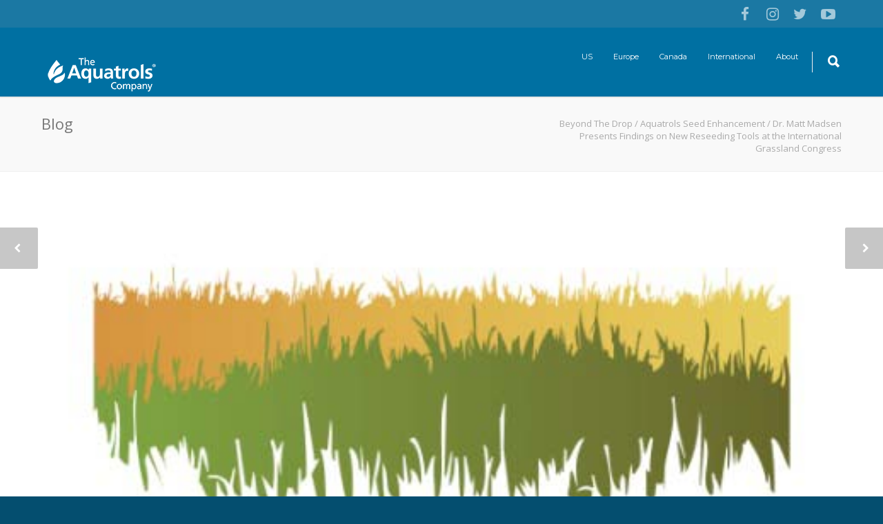

--- FILE ---
content_type: text/html; charset=UTF-8
request_url: https://blog.aquatrols.com/dr-matt-madsen-presents-findings-on-new-reseeding-tools-at-the-international-grassland-congress/
body_size: 12045
content:
<!doctype html>
<html lang="en-US" prefix="og: http://ogp.me/ns#">
<head>
<meta http-equiv="Content-Type" content="text/html; charset=UTF-8" />
<title>Dr. Matt Madsen Presents Findings on New Reseeding Tools at the International Grassland Congress - Beyond The Drop</title>
<!-- Mobile Specific Metas & Favicons -->
<meta name="viewport" content="width=device-width, initial-scale=1, maximum-scale=1, user-scalable=0"><!-- WordPress Stuff -->
                        <script>
                            /* You can add more configuration options to webfontloader by previously defining the WebFontConfig with your options */
                            if ( typeof WebFontConfig === "undefined" ) {
                                WebFontConfig = new Object();
                            }
                            WebFontConfig['google'] = {families: ['Montserrat:400,700', 'Open+Sans:300,400,600,700,800,300italic,400italic,600italic,700italic,800italic&amp;subset=latin']};

                            (function() {
                                var wf = document.createElement( 'script' );
                                wf.src = 'https://ajax.googleapis.com/ajax/libs/webfont/1.5.3/webfont.js';
                                wf.type = 'text/javascript';
                                wf.async = 'true';
                                var s = document.getElementsByTagName( 'script' )[0];
                                s.parentNode.insertBefore( wf, s );
                            })();
                        </script>
                        <meta name='robots' content='max-image-preview:large' />

<!-- This site is optimized with the Yoast SEO Premium plugin v4.6 - https://yoast.com/wordpress/plugins/seo/ -->
<link rel="canonical" href="https://blog.aquatrols.com/dr-matt-madsen-presents-findings-on-new-reseeding-tools-at-the-international-grassland-congress/" />
<meta property="og:locale" content="en_US" />
<meta property="og:type" content="article" />
<meta property="og:title" content="Dr. Matt Madsen Presents Findings on New Reseeding Tools at the International Grassland Congress - Beyond The Drop" />
<meta property="og:description" content="In a novel partnership between the US Department of Agriculture-Agriculture Research Service (USDA-ARS), The Nature Conservancy (TNC) and Aquatrols Corporation of America, new reseeding tools have been developed that could see more successful restoration of rangelands that protect wildlife habitat, support local ranchlands and decrease likelihood of severe wildfires. This was the good news reported by Dr Matthew Madsen from the USDA-ARS, speaking at the 22nd International Grassland Congress in Sydney on 15-19 September 2013 – a global forum being attended by 1,000 delegates from over 60 countries. “Rangelands occupy over a third of global land area, and in many cases are in less than optimum condition as a result of native plant communities being removed from past land use, catastrophic wildfire and other disturbance, invasive species, or climate change. “Often the only means of restoring these lands involves reseeding desirable species. Unfortunately, the success of these seeding efforts is typically less than desirable, especially in arid and semi-arid ecosystems.” Dr Madsen reported on a plan for improving rangeland reseeding success in the sagebrush steppe ecosystem of western North America. “Our research is focused on producing cost-effective seed enhancement technologies that are designed to mitigate identified barriers to plant establishment &hellip;" />
<meta property="og:url" content="https://blog.aquatrols.com/dr-matt-madsen-presents-findings-on-new-reseeding-tools-at-the-international-grassland-congress/" />
<meta property="og:site_name" content="Beyond The Drop" />
<meta property="article:section" content="Aquatrols Seed Enhancement" />
<meta property="article:published_time" content="2013-09-19T12:06:14-04:00" />
<meta property="article:modified_time" content="2017-03-02T14:41:53-05:00" />
<meta property="og:updated_time" content="2017-03-02T14:41:53-05:00" />
<meta property="og:image" content="https://blog.aquatrols.com/wp-content/uploads/2013/09/USTNC-Matt-Madsen-Seed-Enhancement.jpg" />
<meta property="og:image:width" content="470" />
<meta property="og:image:height" content="360" />
<meta name="twitter:card" content="summary" />
<meta name="twitter:description" content="In a novel partnership between the US Department of Agriculture-Agriculture Research Service (USDA-ARS), The Nature Conservancy (TNC) and Aquatrols Corporation of America, new reseeding tools have been developed that could see more successful restoration of rangelands that protect wildlife habitat, support local ranchlands and decrease likelihood of severe wildfires. This was the good news reported by Dr Matthew Madsen from the USDA-ARS, speaking at the 22nd International Grassland Congress in Sydney on 15-19 September 2013 – a global forum being attended by 1,000 delegates from over 60 countries. “Rangelands occupy over a third of global land area, and in many cases are in less than optimum condition as a result of native plant communities being removed from past land use, catastrophic wildfire and other disturbance, invasive species, or climate change. “Often the only means of restoring these lands involves reseeding desirable species. Unfortunately, the success of these seeding efforts is typically less than desirable, especially in arid and semi-arid ecosystems.” Dr Madsen reported on a plan for improving rangeland reseeding success in the sagebrush steppe ecosystem of western North America. “Our research is focused on producing cost-effective seed enhancement technologies that are designed to mitigate identified barriers to plant establishment [&hellip;]" />
<meta name="twitter:title" content="Dr. Matt Madsen Presents Findings on New Reseeding Tools at the International Grassland Congress - Beyond The Drop" />
<meta name="twitter:image" content="https://blog.aquatrols.com/wp-content/uploads/2013/09/USTNC-Matt-Madsen-Seed-Enhancement.jpg" />
<meta property="DC.date.issued" content="2013-09-19T12:06:14-04:00" />
<!-- / Yoast SEO Premium plugin. -->

<link rel='dns-prefetch' href='//s0.wp.com' />
<link rel='dns-prefetch' href='//s.w.org' />
<link rel="alternate" type="application/rss+xml" title="Beyond The Drop &raquo; Feed" href="https://blog.aquatrols.com/feed/" />
<link rel="alternate" type="application/rss+xml" title="Beyond The Drop &raquo; Comments Feed" href="https://blog.aquatrols.com/comments/feed/" />
<link rel="alternate" type="application/rss+xml" title="Beyond The Drop &raquo; Dr. Matt Madsen Presents Findings on New Reseeding Tools at the International Grassland Congress Comments Feed" href="https://blog.aquatrols.com/dr-matt-madsen-presents-findings-on-new-reseeding-tools-at-the-international-grassland-congress/feed/" />
<script type="text/javascript">
window._wpemojiSettings = {"baseUrl":"https:\/\/s.w.org\/images\/core\/emoji\/13.1.0\/72x72\/","ext":".png","svgUrl":"https:\/\/s.w.org\/images\/core\/emoji\/13.1.0\/svg\/","svgExt":".svg","source":{"concatemoji":"https:\/\/blog.aquatrols.com\/wp-includes\/js\/wp-emoji-release.min.js?ver=5.9.3"}};
/*! This file is auto-generated */
!function(e,a,t){var n,r,o,i=a.createElement("canvas"),p=i.getContext&&i.getContext("2d");function s(e,t){var a=String.fromCharCode;p.clearRect(0,0,i.width,i.height),p.fillText(a.apply(this,e),0,0);e=i.toDataURL();return p.clearRect(0,0,i.width,i.height),p.fillText(a.apply(this,t),0,0),e===i.toDataURL()}function c(e){var t=a.createElement("script");t.src=e,t.defer=t.type="text/javascript",a.getElementsByTagName("head")[0].appendChild(t)}for(o=Array("flag","emoji"),t.supports={everything:!0,everythingExceptFlag:!0},r=0;r<o.length;r++)t.supports[o[r]]=function(e){if(!p||!p.fillText)return!1;switch(p.textBaseline="top",p.font="600 32px Arial",e){case"flag":return s([127987,65039,8205,9895,65039],[127987,65039,8203,9895,65039])?!1:!s([55356,56826,55356,56819],[55356,56826,8203,55356,56819])&&!s([55356,57332,56128,56423,56128,56418,56128,56421,56128,56430,56128,56423,56128,56447],[55356,57332,8203,56128,56423,8203,56128,56418,8203,56128,56421,8203,56128,56430,8203,56128,56423,8203,56128,56447]);case"emoji":return!s([10084,65039,8205,55357,56613],[10084,65039,8203,55357,56613])}return!1}(o[r]),t.supports.everything=t.supports.everything&&t.supports[o[r]],"flag"!==o[r]&&(t.supports.everythingExceptFlag=t.supports.everythingExceptFlag&&t.supports[o[r]]);t.supports.everythingExceptFlag=t.supports.everythingExceptFlag&&!t.supports.flag,t.DOMReady=!1,t.readyCallback=function(){t.DOMReady=!0},t.supports.everything||(n=function(){t.readyCallback()},a.addEventListener?(a.addEventListener("DOMContentLoaded",n,!1),e.addEventListener("load",n,!1)):(e.attachEvent("onload",n),a.attachEvent("onreadystatechange",function(){"complete"===a.readyState&&t.readyCallback()})),(n=t.source||{}).concatemoji?c(n.concatemoji):n.wpemoji&&n.twemoji&&(c(n.twemoji),c(n.wpemoji)))}(window,document,window._wpemojiSettings);
</script>
<style type="text/css">
img.wp-smiley,
img.emoji {
	display: inline !important;
	border: none !important;
	box-shadow: none !important;
	height: 1em !important;
	width: 1em !important;
	margin: 0 0.07em !important;
	vertical-align: -0.1em !important;
	background: none !important;
	padding: 0 !important;
}
</style>
	<link rel='stylesheet' id='wp-block-library-css'  href='https://blog.aquatrols.com/wp-includes/css/dist/block-library/style.min.css?ver=5.9.3' type='text/css' media='all' />
<link rel='stylesheet' id='font-awesome-css'  href='https://blog.aquatrols.com/wp-content/plugins/js_composer/assets/lib/bower/font-awesome/css/font-awesome.min.css?ver=6.0.5' type='text/css' media='all' />
<style id='global-styles-inline-css' type='text/css'>
body{--wp--preset--color--black: #000000;--wp--preset--color--cyan-bluish-gray: #abb8c3;--wp--preset--color--white: #ffffff;--wp--preset--color--pale-pink: #f78da7;--wp--preset--color--vivid-red: #cf2e2e;--wp--preset--color--luminous-vivid-orange: #ff6900;--wp--preset--color--luminous-vivid-amber: #fcb900;--wp--preset--color--light-green-cyan: #7bdcb5;--wp--preset--color--vivid-green-cyan: #00d084;--wp--preset--color--pale-cyan-blue: #8ed1fc;--wp--preset--color--vivid-cyan-blue: #0693e3;--wp--preset--color--vivid-purple: #9b51e0;--wp--preset--gradient--vivid-cyan-blue-to-vivid-purple: linear-gradient(135deg,rgba(6,147,227,1) 0%,rgb(155,81,224) 100%);--wp--preset--gradient--light-green-cyan-to-vivid-green-cyan: linear-gradient(135deg,rgb(122,220,180) 0%,rgb(0,208,130) 100%);--wp--preset--gradient--luminous-vivid-amber-to-luminous-vivid-orange: linear-gradient(135deg,rgba(252,185,0,1) 0%,rgba(255,105,0,1) 100%);--wp--preset--gradient--luminous-vivid-orange-to-vivid-red: linear-gradient(135deg,rgba(255,105,0,1) 0%,rgb(207,46,46) 100%);--wp--preset--gradient--very-light-gray-to-cyan-bluish-gray: linear-gradient(135deg,rgb(238,238,238) 0%,rgb(169,184,195) 100%);--wp--preset--gradient--cool-to-warm-spectrum: linear-gradient(135deg,rgb(74,234,220) 0%,rgb(151,120,209) 20%,rgb(207,42,186) 40%,rgb(238,44,130) 60%,rgb(251,105,98) 80%,rgb(254,248,76) 100%);--wp--preset--gradient--blush-light-purple: linear-gradient(135deg,rgb(255,206,236) 0%,rgb(152,150,240) 100%);--wp--preset--gradient--blush-bordeaux: linear-gradient(135deg,rgb(254,205,165) 0%,rgb(254,45,45) 50%,rgb(107,0,62) 100%);--wp--preset--gradient--luminous-dusk: linear-gradient(135deg,rgb(255,203,112) 0%,rgb(199,81,192) 50%,rgb(65,88,208) 100%);--wp--preset--gradient--pale-ocean: linear-gradient(135deg,rgb(255,245,203) 0%,rgb(182,227,212) 50%,rgb(51,167,181) 100%);--wp--preset--gradient--electric-grass: linear-gradient(135deg,rgb(202,248,128) 0%,rgb(113,206,126) 100%);--wp--preset--gradient--midnight: linear-gradient(135deg,rgb(2,3,129) 0%,rgb(40,116,252) 100%);--wp--preset--duotone--dark-grayscale: url('#wp-duotone-dark-grayscale');--wp--preset--duotone--grayscale: url('#wp-duotone-grayscale');--wp--preset--duotone--purple-yellow: url('#wp-duotone-purple-yellow');--wp--preset--duotone--blue-red: url('#wp-duotone-blue-red');--wp--preset--duotone--midnight: url('#wp-duotone-midnight');--wp--preset--duotone--magenta-yellow: url('#wp-duotone-magenta-yellow');--wp--preset--duotone--purple-green: url('#wp-duotone-purple-green');--wp--preset--duotone--blue-orange: url('#wp-duotone-blue-orange');--wp--preset--font-size--small: 13px;--wp--preset--font-size--medium: 20px;--wp--preset--font-size--large: 36px;--wp--preset--font-size--x-large: 42px;}.has-black-color{color: var(--wp--preset--color--black) !important;}.has-cyan-bluish-gray-color{color: var(--wp--preset--color--cyan-bluish-gray) !important;}.has-white-color{color: var(--wp--preset--color--white) !important;}.has-pale-pink-color{color: var(--wp--preset--color--pale-pink) !important;}.has-vivid-red-color{color: var(--wp--preset--color--vivid-red) !important;}.has-luminous-vivid-orange-color{color: var(--wp--preset--color--luminous-vivid-orange) !important;}.has-luminous-vivid-amber-color{color: var(--wp--preset--color--luminous-vivid-amber) !important;}.has-light-green-cyan-color{color: var(--wp--preset--color--light-green-cyan) !important;}.has-vivid-green-cyan-color{color: var(--wp--preset--color--vivid-green-cyan) !important;}.has-pale-cyan-blue-color{color: var(--wp--preset--color--pale-cyan-blue) !important;}.has-vivid-cyan-blue-color{color: var(--wp--preset--color--vivid-cyan-blue) !important;}.has-vivid-purple-color{color: var(--wp--preset--color--vivid-purple) !important;}.has-black-background-color{background-color: var(--wp--preset--color--black) !important;}.has-cyan-bluish-gray-background-color{background-color: var(--wp--preset--color--cyan-bluish-gray) !important;}.has-white-background-color{background-color: var(--wp--preset--color--white) !important;}.has-pale-pink-background-color{background-color: var(--wp--preset--color--pale-pink) !important;}.has-vivid-red-background-color{background-color: var(--wp--preset--color--vivid-red) !important;}.has-luminous-vivid-orange-background-color{background-color: var(--wp--preset--color--luminous-vivid-orange) !important;}.has-luminous-vivid-amber-background-color{background-color: var(--wp--preset--color--luminous-vivid-amber) !important;}.has-light-green-cyan-background-color{background-color: var(--wp--preset--color--light-green-cyan) !important;}.has-vivid-green-cyan-background-color{background-color: var(--wp--preset--color--vivid-green-cyan) !important;}.has-pale-cyan-blue-background-color{background-color: var(--wp--preset--color--pale-cyan-blue) !important;}.has-vivid-cyan-blue-background-color{background-color: var(--wp--preset--color--vivid-cyan-blue) !important;}.has-vivid-purple-background-color{background-color: var(--wp--preset--color--vivid-purple) !important;}.has-black-border-color{border-color: var(--wp--preset--color--black) !important;}.has-cyan-bluish-gray-border-color{border-color: var(--wp--preset--color--cyan-bluish-gray) !important;}.has-white-border-color{border-color: var(--wp--preset--color--white) !important;}.has-pale-pink-border-color{border-color: var(--wp--preset--color--pale-pink) !important;}.has-vivid-red-border-color{border-color: var(--wp--preset--color--vivid-red) !important;}.has-luminous-vivid-orange-border-color{border-color: var(--wp--preset--color--luminous-vivid-orange) !important;}.has-luminous-vivid-amber-border-color{border-color: var(--wp--preset--color--luminous-vivid-amber) !important;}.has-light-green-cyan-border-color{border-color: var(--wp--preset--color--light-green-cyan) !important;}.has-vivid-green-cyan-border-color{border-color: var(--wp--preset--color--vivid-green-cyan) !important;}.has-pale-cyan-blue-border-color{border-color: var(--wp--preset--color--pale-cyan-blue) !important;}.has-vivid-cyan-blue-border-color{border-color: var(--wp--preset--color--vivid-cyan-blue) !important;}.has-vivid-purple-border-color{border-color: var(--wp--preset--color--vivid-purple) !important;}.has-vivid-cyan-blue-to-vivid-purple-gradient-background{background: var(--wp--preset--gradient--vivid-cyan-blue-to-vivid-purple) !important;}.has-light-green-cyan-to-vivid-green-cyan-gradient-background{background: var(--wp--preset--gradient--light-green-cyan-to-vivid-green-cyan) !important;}.has-luminous-vivid-amber-to-luminous-vivid-orange-gradient-background{background: var(--wp--preset--gradient--luminous-vivid-amber-to-luminous-vivid-orange) !important;}.has-luminous-vivid-orange-to-vivid-red-gradient-background{background: var(--wp--preset--gradient--luminous-vivid-orange-to-vivid-red) !important;}.has-very-light-gray-to-cyan-bluish-gray-gradient-background{background: var(--wp--preset--gradient--very-light-gray-to-cyan-bluish-gray) !important;}.has-cool-to-warm-spectrum-gradient-background{background: var(--wp--preset--gradient--cool-to-warm-spectrum) !important;}.has-blush-light-purple-gradient-background{background: var(--wp--preset--gradient--blush-light-purple) !important;}.has-blush-bordeaux-gradient-background{background: var(--wp--preset--gradient--blush-bordeaux) !important;}.has-luminous-dusk-gradient-background{background: var(--wp--preset--gradient--luminous-dusk) !important;}.has-pale-ocean-gradient-background{background: var(--wp--preset--gradient--pale-ocean) !important;}.has-electric-grass-gradient-background{background: var(--wp--preset--gradient--electric-grass) !important;}.has-midnight-gradient-background{background: var(--wp--preset--gradient--midnight) !important;}.has-small-font-size{font-size: var(--wp--preset--font-size--small) !important;}.has-medium-font-size{font-size: var(--wp--preset--font-size--medium) !important;}.has-large-font-size{font-size: var(--wp--preset--font-size--large) !important;}.has-x-large-font-size{font-size: var(--wp--preset--font-size--x-large) !important;}
</style>
<link rel='stylesheet' id='stylesheet-css'  href='https://blog.aquatrols.com/wp-content/themes/unicon/style.css?ver=1' type='text/css' media='all' />
<link rel='stylesheet' id='js_composer_front-css'  href='https://blog.aquatrols.com/wp-content/plugins/js_composer/assets/css/js_composer.min.css?ver=6.0.5' type='text/css' media='all' />
<link rel='stylesheet' id='shortcodes-css'  href='https://blog.aquatrols.com/wp-content/themes/unicon/framework/css/shortcodes.css?ver=5.9.3' type='text/css' media='all' />
<link rel='stylesheet' id='responsive-css'  href='https://blog.aquatrols.com/wp-content/themes/unicon/framework/css/responsive.css?ver=5.9.3' type='text/css' media='all' />
<!--[if lt IE 9]>
<link rel='stylesheet' id='vc_lte_ie9-css'  href='https://blog.aquatrols.com/wp-content/plugins/js_composer/assets/css/vc_lte_ie9.min.css?ver=6.0.5' type='text/css' media='screen' />
<![endif]-->
<link rel='stylesheet' id='jetpack_css-css'  href='https://blog.aquatrols.com/wp-content/plugins/jetpack/css/jetpack.css?ver=7.6' type='text/css' media='all' />
<script>if (document.location.protocol != "https:") {document.location = document.URL.replace(/^http:/i, "https:");}</script><script type='text/javascript' src='https://blog.aquatrols.com/wp-includes/js/jquery/jquery.min.js?ver=3.6.0' id='jquery-core-js'></script>
<script type='text/javascript' src='https://blog.aquatrols.com/wp-includes/js/jquery/jquery-migrate.min.js?ver=3.3.2' id='jquery-migrate-js'></script>
<link rel="https://api.w.org/" href="https://blog.aquatrols.com/wp-json/" /><link rel="alternate" type="application/json" href="https://blog.aquatrols.com/wp-json/wp/v2/posts/2044" /><link rel="EditURI" type="application/rsd+xml" title="RSD" href="https://blog.aquatrols.com/xmlrpc.php?rsd" />
<link rel="wlwmanifest" type="application/wlwmanifest+xml" href="https://blog.aquatrols.com/wp-includes/wlwmanifest.xml" /> 
<meta name="generator" content="WordPress 5.9.3" />
<link rel='shortlink' href='https://blog.aquatrols.com/?p=2044' />
<link rel="alternate" type="application/json+oembed" href="https://blog.aquatrols.com/wp-json/oembed/1.0/embed?url=https%3A%2F%2Fblog.aquatrols.com%2Fdr-matt-madsen-presents-findings-on-new-reseeding-tools-at-the-international-grassland-congress%2F" />
<link rel="alternate" type="text/xml+oembed" href="https://blog.aquatrols.com/wp-json/oembed/1.0/embed?url=https%3A%2F%2Fblog.aquatrols.com%2Fdr-matt-madsen-presents-findings-on-new-reseeding-tools-at-the-international-grassland-congress%2F&#038;format=xml" />
   <script type="text/javascript">
   var _gaq = _gaq || [];
   _gaq.push(['_setAccount', 'UA-46313598-1']);
   _gaq.push(['_trackPageview']);
   (function() {
   var ga = document.createElement('script'); ga.type = 'text/javascript'; ga.async = true;
   ga.src = ('https:' == document.location.protocol ? 'https://ssl' : 'http://www') + '.google-analytics.com/ga.js';
   var s = document.getElementsByTagName('script')[0]; s.parentNode.insertBefore(ga, s);
   })();
   </script>
    <!-- Global site tag (gtag.js) - Google Analytics -->
    <script async src="https://www.googletagmanager.com/gtag/js?id=G-XMLJC83H9D"></script>
    <script>
      window.dataLayer = window.dataLayer || [];
      function gtag(){dataLayer.push(arguments);}
      gtag('js', new Date());

      gtag('config', 'G-XMLJC83H9D');
    </script>
 		<style type='text/css'>img#wpstats{display:none}</style><style type="text/css">
body{ font: 400 16px Open Sans, Arial, Helvetica, sans-serif; color: #4f4f4f; line-height: 1.9;} .wrapall, .boxed-layout{ background-color: #ffffff; } body.page-template-page-blank-php{ background: #ffffff !important; } h1, .title-h1{ font: 28px Open Sans, Arial, Helvetica, sans-serif; color: #333333; } h2{ font: 24px Open Sans, Arial, Helvetica, sans-serif; color: #333333; } h3{ font: 20px Open Sans, Arial, Helvetica, sans-serif; color: #333333; } h4{ font: 16px Open Sans, Arial, Helvetica, sans-serif; color: #333333; } h5{ font: 16px Open Sans, Arial, Helvetica, sans-serif; color: #333333; } h6{ font: 16px Open Sans, Arial, Helvetica, sans-serif; color: #333333; } .title{ font-family: 'Open Sans', Arial, Helvetica, sans-serif; } h1 a, h2 a, h3 a, h4 a, h5 a, h6 a { font-weight: inherit; color: inherit; } h1 a:hover, h2 a:hover, h3 a:hover, h4 a:hover, h5 a:hover, h6 a:hover, a:hover h1, a:hover h2, a:hover h3, a:hover h4, a:hover h5, a:hover h6 { color: #0070a2; } a{ color: #008ccb; } a:hover{ color: #0070a2; } input[type='text'], input[type='password'], input[type='email'], input[type='tel'], textarea, select { font-family: Open Sans, Arial, Helvetica, sans-serif; font-size: 16px; } #sidebar .widget h3{ font: 14px Montserrat, Arial, Helvetica, sans-serif; color: #444444; } .container .twelve.alt.sidebar-right, .container .twelve.alt.sidebar-left, #sidebar.sidebar-right #sidebar-widgets, #sidebar.sidebar-left #sidebar-widgets{ border-color: #efefef;} #topbar{ background: #1b78a3; color: #ffffff; } #topbar a{ color: #ffffff; } #topbar a:hover{ color: #ffffff; } @media only screen and (max-width: 767px) { #topbar .topbar-col1{ background: #1b78a3; } } /* Navigation */ #navigation > ul > li > a{ font: 11px Montserrat, Arial, Helvetica, sans-serif; color: #ffffff; } #navigation > ul > li:hover > a, #navigation > ul > li > a:hover { color: #ffffff; } #navigation li.current-menu-item > a:hover, #navigation li.current-page-ancestor > a:hover, #navigation li.current-menu-ancestor > a:hover, #navigation li.current-menu-parent > a:hover, #navigation li.current_page_ancestor > a:hover, #navigation > ul > li.sfHover > a { color: #ffffff; } #navigation li.current-menu-item > a, #navigation li.current-page-ancestor > a, #navigation li.current-menu-ancestor > a, #navigation li.current-menu-parent > a, #navigation li.current_page_ancestor > a { color: #ffffff; } #navigation ul li:hover{ border-color: #ffffff; } #navigation li.current-menu-item, #navigation li.current-page-ancestor, #navigation li.current-menu-ancestor, #navigation li.current-menu-parent, #navigation li.current_page_ancestor{ border-color: #ffffff; } #navigation .sub-menu{ background: #1b78a3; } #navigation .sub-menu li a{ font: 13px Open Sans, Arial, Helvetica, sans-serif; color: #bbbbbb; } #navigation .sub-menu li a:hover{ color: #ffffff; } #navigation .sub-menu li.current_page_item > a, #navigation .sub-menu li.current_page_item > a:hover, #navigation .sub-menu li.current-menu-item > a, #navigation .sub-menu li.current-menu-item > a:hover, #navigation .sub-menu li.current-page-ancestor > a, #navigation .sub-menu li.current-page-ancestor > a:hover, #navigation .sub-menu li.current-menu-ancestor > a, #navigation .sub-menu li.current-menu-ancestor > a:hover, #navigation .sub-menu li.current-menu-parent > a, #navigation .sub-menu li.current-menu-parent > a:hover, #navigation .sub-menu li.current_page_ancestor > a, #navigation .sub-menu li.current_page_ancestor > a:hover{ color: #ffffff; } #navigation .sub-menu li a, #navigation .sub-menu ul li a{ border-color: #0070a2; } #navigation > ul > li.megamenu > ul.sub-menu{ background: #1b78a3; border-color: #ffffff; } #navigation > ul > li.megamenu > ul > li { border-right-color: #0070a2 !important; } #navigation > ul > li.megamenu ul li a{ color:#bbbbbb; } #navigation > ul > li.megamenu > ul > li > a { color:#ffffff; } #navigation > ul > li.megamenu > ul ul li a:hover, #header #navigation > ul > li.megamenu > ul ul li.current-menu-item a { color: #ffffff !important; background-color: #333333 !important; } /* Header General */ #search-btn, #shopping-btn, #close-search-btn { color: #ffffff; } #search-btn:hover, #shopping-btn:hover, #close-search-btn:hover { color: #ffffff; } #slogan{ font: 400 20px Open Sans, Arial, Helvetica, sans-serif; color: #777777; margin-top: 26px; } /* Mobile Header */ #mobile-navigation{ background: #1b78a3; } #mobile-navigation ul li a{ font: 13px Open Sans, Arial, Helvetica, sans-serif; color: #bbbbbb; border-bottom-color: #0070a2 !important; } #mobile-navigation ul li a:hover, #mobile-navigation ul li a:hover [class^='fa-'], #mobile-navigation li.open > a, #mobile-navigation ul li.current-menu-item > a, #mobile-navigation ul li.current-menu-ancestor > a{ color: #ffffff; } body #mobile-navigation li.open > a [class^='fa-']{ color: #ffffff; } #mobile-navigation form, #mobile-navigation form input{ background: #444444; color: #cccccc; } #mobile-navigation form:before{ color: #cccccc; } #mobile-header{ background: #0070a2; height: 100px; } #mobile-navigation-btn, #mobile-cart-btn, #mobile-shopping-btn{ color: #ffffff; line-height: 100px; } #mobile-navigation-btn:hover, #mobile-cart-btn:hover, #mobile-shopping-btn:hover { color: #ffffff; } #mobile-header .logo{ margin-top: 34px; } /* Header V1 */ #header.header-v1 { height: 100px; background: #0070a2; } .header-v1 .logo{ margin-top: 34px; } .header-v1 #navigation > ul > li{ height: 100px; padding-top: 35px; } .header-v1 #navigation .sub-menu{ top: 100px; } .header-v1 .header-icons-divider{ line-height: 100px; background: #efefef; } #header.header-v1 .widget_shopping_cart{ top: 100px; } .header-v1 #search-btn, .header-v1 #close-search-btn, .header-v1 #shopping-btn{ line-height: 100px; } .header-v1 #search-top, .header-v1 #search-top input{ height: 100px; } .header-v1 #search-top input{ color: #ffffff; font-family: Open Sans, Arial, Helvetica, sans-serif; } /* Header V3 */ #header.header-v3 { background: #0070a2; } .header-v3 .navigation-wrap{ background: #0070a2; border-top: 1px solid #efefef; } .header-v3 .logo { margin-top: 30px; margin-bottom: 30px; } /* Header V4 */ #header.header-v4 { background: #0070a2; } .header-v4 .navigation-wrap{ background: #0070a2; border-top: 1px solid #efefef; } .header-v4 .logo { margin-top: 30px; margin-bottom: 30px; } /* Transparent Header */ #transparentimage{ padding: 100px 0 0 0; } .header-is-transparent #mobile-navigation{ top: 100px; } /* Stuck */ .stuck{ background: #0070a2; } /* Titlebars */ .titlebar h1, .title-h1{ font: 400 22px Open Sans, Arial, Helvetica, sans-serif; color: #777777; } #fulltitle{ background: #f9f9f9; border-bottom: 1px solid #efefef; } #breadcrumbs{ margin-top: 6px; } #breadcrumbs, #breadcrumbs a{ font: 400 13px Open Sans, Arial, Helvetica, sans-serif; color: #aaaaaa; } #breadcrumbs a:hover{ color: #666666; } #fullimagecenter h1, #transparentimage h1, #fullimagecenter .title-h1, #transparentimage .title-h1{ font: 700 42px Montserrat, Arial, Helvetica, sans-serif; color: #ffffff; text-transform: uppercase; letter-spacing: 1; text-align: center; } /* Footer */ #footer .widget h3{ font: 13px Montserrat, Arial, Helvetica, sans-serif; color: #ffffff; } #footer{ color: #ffffff; border-top: 4px none #008ccb; } #footer{ background-color: #0070a2; } #footer a, #footer .widget ul li:after { color: #ffffff; } #footer a:hover, #footer .widget ul li:hover:after { color: #ffffff; } #footer .widget ul li{ border-bottom-color: #0070a2; } /* Copyright */ #copyright{ background: #044e6f; color: #ffffff; } #copyright a { color: #ffffff; } #copyright a:hover { color: #ffffff; } /* Color Accent */ .highlight{color:#0070a2 !important;} ::selection{ background: #0070a2; } ::-moz-selection { background: #0070a2; } #shopping-btn span{background:#0070a2;} .blog-page .post h1 a:hover,.blog-page .post h2 a:hover{color:#0070a2;} .entry-image .entry-overlay{background:#0070a2;} .entry-quote a:hover{background:#0070a2;} .entry-link a:hover{background:#0070a2;} .blog-single .entry-tags a:hover{color:#0070a2;} .sharebox ul li a:hover{color:#0070a2;} #pagination .current a{background:#0070a2;} #filters ul li a:hover{color:#0070a2;} #filters ul li a.active{color:#0070a2;} #back-to-top a:hover{background-color:#0070a2;} #sidebar .widget ul li a:hover{color:#0070a2;} #sidebar .widget ul li:hover:after{color:#0070a2;} .widget_tag_cloud a:hover,.widget_product_tag_cloud a:hover{background:#0070a2;border-color:#0070a2;} .widget_portfolio .portfolio-widget-item .portfolio-overlay{background:#0070a2;} #sidebar .widget_nav_menu ul li a:hover{color:#0070a2;} #footer .widget_tag_cloud a:hover,#footer .widget_product_tag_cloud a:hover{background:#0070a2;border-color:#0070a2;} /* Shortcodes */ .box.style-2{border-top-color:#0070a2;} .box.style-4{border-color:#0070a2;} .box.style-6{background:#0070a2;} a.button,input[type=submit],button,.minti_button{background:#0070a2;border-color:#0070a2;} a.button.color-2{color:#0070a2;border-color:#0070a2;} a.button.color-3{background:#0070a2;border-color:#0070a2;} a.button.color-9{color:#0070a2;} a.button.color-6:hover{background:#0070a2;border-color:#0070a2;} a.button.color-7:hover{background:#0070a2;border-color:#0070a2;} .counter-number{color:#0070a2;} .divider-title.align-center:after, .divider-title.align-left:after { background-color:#0070a2 } .divider5{border-bottom-color:#0070a2;} .dropcap.dropcap-circle{background-color:#0070a2;} .dropcap.dropcap-box{background-color:#0070a2;} .dropcap.dropcap-color{color:#0070a2;} .toggle .toggle-title.active, .color-light .toggle .toggle-title.active{ background:#0070a2; border-color: #0070a2;} .iconbox-style-1.icon-color-accent i.boxicon,.iconbox-style-2.icon-color-accent i.boxicon,.iconbox-style-3.icon-color-accent i.boxicon,.iconbox-style-8.icon-color-accent i.boxicon,.iconbox-style-9.icon-color-accent i.boxicon{color:#0070a2!important;} .iconbox-style-4.icon-color-accent i.boxicon,.iconbox-style-5.icon-color-accent i.boxicon,.iconbox-style-6.icon-color-accent i.boxicon,.iconbox-style-7.icon-color-accent i.boxicon,.flip .icon-color-accent.card .back{background:#0070a2;} .latest-blog .blog-item .blog-overlay{background:#0070a2;} .latest-blog .blog-item .blog-pic i{color:#0070a2;} .latest-blog .blog-item h4 a:hover{color:#0070a2;} .progressbar .progress-percentage{background:#0070a2;} .wpb_widgetised_column .widget ul li a:hover{color:#0070a2;} .wpb_widgetised_column .widget ul li:hover:after{color:#0070a2;} .wpb_accordion .wpb_accordion_wrapper .ui-state-active .ui-icon{background-color:#0070a2;} .wpb_accordion .wpb_accordion_wrapper .ui-state-active.wpb_accordion_header a{color:#0070a2;} .wpb_accordion .wpb_accordion_wrapper .wpb_accordion_header a:hover,.wpb_accordion .wpb_accordion_wrapper .wpb_accordion_header a:hover .ui-state-default .ui-icon{color:#0070a2;} .wpb_accordion .wpb_accordion_wrapper .wpb_accordion_header:hover .ui-icon{background-color:#0070a2!important;} .wpb_content_element.wpb_tabs .wpb_tabs_nav li.ui-tabs-active{border-bottom-color:#0070a2;} .portfolio-item h4 a:hover{ color: #0070a2; } .portfolio-filters ul li a:hover { color: #0070a2; } .portfolio-filters ul li a.active { color: #0070a2; } .portfolio-overlay-icon .portfolio-overlay{ background: #0070a2; } .portfolio-overlay-icon i{ color: #0070a2; } .portfolio-overlay-effect .portfolio-overlay{ background: #0070a2; } .portfolio-overlay-name .portfolio-overlay{ background: #0070a2; } .portfolio-detail-attributes ul li a:hover{ color: #0070a2; } a.catimage:hover .catimage-text{ background: #0070a2; } /* WooCommerce */ .products li h3{font: 400 16px Open Sans, Arial, Helvetica, sans-serif; color: #4f4f4f;} .woocommerce .button.checkout-button{background:#0070a2;border-color:#0070a2;} .woocommerce .products .onsale{background:#0070a2;} .product .onsale{background:#0070a2;} button.single_add_to_cart_button:hover{background:#0070a2;} .woocommerce-tabs > ul > li.active a{color:#0070a2;border-bottom-color:#0070a2;} p.stars a:hover{background:#0070a2;} p.stars a.active,p.stars a.active:after{background:#0070a2;} .product_list_widget a{color:#0070a2;} .woocommerce .widget_layered_nav li.chosen a{color:#0070a2!important;} .woocommerce .widget_product_categories > ul > li.current-cat > a{color:#0070a2!important;} .woocommerce .widget_product_categories > ul > li.current-cat:after{color:#0070a2!important;} .woocommerce-message{ background: #0070a2; } .bbp-topics-front ul.super-sticky .bbp-topic-title:before, .bbp-topics ul.super-sticky .bbp-topic-title:before, .bbp-topics ul.sticky .bbp-topic-title:before, .bbp-forum-content ul.sticky .bbp-topic-title:before{color: #0070a2!important; } #subscription-toggle a:hover{ background: #0070a2; } .bbp-pagination-links span.current{ background: #0070a2; } div.wpcf7-mail-sent-ok,div.wpcf7-mail-sent-ng,div.wpcf7-spam-blocked,div.wpcf7-validation-errors{ background: #0070a2; } .wpcf7-not-valid{ border-color: #0070a2 !important;} .products .button.add_to_cart_button{ color: #0070a2!important; } .minti_list.color-accent li:before{ color: #0070a2!important; } .blogslider_text .post-categories li a{ background-color: #0070a2; } .minti_zooming_slider .flex-control-nav li .minti_zooming_slider_ghost { background-color: #0070a2; } .minti_carousel.pagination_numbers .owl-dots .owl-dot.active{ background-color: #0070a2; } .wpb_content_element.wpb_tour .wpb_tabs_nav li.ui-tabs-active, .color-light .wpb_content_element.wpb_tour .wpb_tabs_nav li.ui-tabs-active{ background-color: #0070a2; } .masonry_icon i{ color: #0070a2; } .woocommerce-MyAccount-navigation-link.is-active a{ color: #008ccb;} /* Special Font */ .font-special, .button, .counter-title, h6, .wpb_accordion .wpb_accordion_wrapper .wpb_accordion_header a, .pricing-plan .pricing-plan-head h3, a.catimage, .divider-title, button, input[type='submit'], input[type='reset'], input[type='button'], .vc_pie_chart h4, .page-404 h3, .minti_masonrygrid_item h4{ font-family: 'Montserrat', Arial, Helvetica, sans-serif; /*letter-spacing: 0px; font-weight: ;*/} .ui-helper-reset{ line-height: 1.9; } /* User CSS from Theme Options */ @media only screen and (max-width: 959px) { #header, .sticky-wrapper{display:none;} #mobile-header{display:inherit} }
</style><meta name="generator" content="Powered by WPBakery Page Builder - drag and drop page builder for WordPress."/>
<link rel="icon" href="https://blog.aquatrols.com/wp-content/uploads/2025/02/cropped-site-icon-32x32.png" sizes="32x32" />
<link rel="icon" href="https://blog.aquatrols.com/wp-content/uploads/2025/02/cropped-site-icon-192x192.png" sizes="192x192" />
<link rel="apple-touch-icon" href="https://blog.aquatrols.com/wp-content/uploads/2025/02/cropped-site-icon-180x180.png" />
<meta name="msapplication-TileImage" content="https://blog.aquatrols.com/wp-content/uploads/2025/02/cropped-site-icon-270x270.png" />
<noscript><style> .wpb_animate_when_almost_visible { opacity: 1; }</style></noscript></head>

<body data-rsssl=1 class="post-template-default single single-post postid-2044 single-format-standard smooth-scroll wpb-js-composer js-comp-ver-6.0.5 vc_responsive">

	<div class="site-wrapper wrapall">

	<div id="topbar" class="header-v2 clearfix">
	<div class="container">

		<div class="sixteen columns">

			<div class="topbar-col1">
							</div>

			<div class="topbar-col2">
									
<div class="social-icons clearfix">
	<ul>
							<li><a href="https://www.facebook.com/Aquatrols/" target="_blank" title="Facebook"><i class="fa fa-facebook"></i></a></li>
															<li><a href="https://www.instagram.com/aquatrols/" target="_blank" title="Instagram"><i class="fa fa-instagram"></i></a></li>
																					<li><a href="https://twitter.com/aquatrols" target="_blank" title="Twitter"><i class="fa fa-twitter"></i></a></li>
																	<li><a href="https://www.youtube.com/user/Aquatrols" target="_blank" title="YouTube"><i class="fa fa-youtube-play"></i></a></li>
							</ul>
</div>							</div>
			
		</div>
		
	</div>
</div>

<header id="header" class="header header-v1 clearfix">
		
	<div class="container">
	
		<div id="logo-navigation" class="sixteen columns">
			
			<div id="logo" class="logo">
									<a href="https://blog.aquatrols.com/"><img src="https://blog.aquatrols.com/wp-content/uploads/2025/02/Aquatrols-Logo-White.png" alt="Beyond The Drop" class="logo_standard" /></a>
					<a href="https://blog.aquatrols.com/"><img src="https://blog.aquatrols.com/wp-content/uploads/2025/02/Aquatrols-Logo-White.png" alt="Beyond The Drop" class="logo_transparent" /></a>					<a href="https://blog.aquatrols.com/"><img src="https://blog.aquatrols.com/wp-content/uploads/2025/02/TheAquatrolsCo-white-retina.png" width="175" height="68" alt="Beyond The Drop" class="logo_retina" /></a>					<a href="https://blog.aquatrols.com/"><img src="https://blog.aquatrols.com/wp-content/uploads/2025/02/TheAquatrolsCo-white-retina.png" width="175" height="68" alt="Beyond The Drop" class="logo_retina_transparent" /></a>							</div>

			<div id="navigation" class="clearfix">			
				<div class="header-icons">
									<div class="header-icons-divider"></div>
													<a href="#" id="search-btn"><i class="icon-minti-search"></i></a>
								
								</div>	

				<ul id="nav" class="menu"><li id="menu-item-15" class="menu-item menu-item-type-custom menu-item-object-custom menu-item-15"><a href="http://aquatrols.com">US</a></li>
<li id="menu-item-4042" class="menu-item menu-item-type-custom menu-item-object-custom menu-item-4042"><a href="http://eu.aquatrols.com">Europe</a></li>
<li id="menu-item-4043" class="menu-item menu-item-type-custom menu-item-object-custom menu-item-4043"><a href="http://can.aquatrols.com">Canada</a></li>
<li id="menu-item-4044" class="menu-item menu-item-type-custom menu-item-object-custom menu-item-4044"><a href="http://intl.aquatrols.com">International</a></li>
<li id="menu-item-4048" class="menu-item menu-item-type-custom menu-item-object-custom menu-item-4048"><a href="https://aquatrols.com/about">About</a></li>
</ul>			</div>
			
		</div>
		
				<div id="search-top" class="sixteen columns clearfix">
			<form action="https://blog.aquatrols.com" method="GET">
	      		<input type="text" name="s" value="" placeholder="To Search start typing..." autocomplete="off" />
			</form>
			<a href="#" id="close-search-btn"><i class="icon-minti-close"></i></a>
		</div>
		
			

	</div>	
	
</header>

<div id="mobile-header" class="mobile-header-v1">
	<div class="container">
		<div class="sixteen columns">
			<div id="mobile-logo" class="logo">
									<a href="https://blog.aquatrols.com/"><img src="https://blog.aquatrols.com/wp-content/uploads/2025/02/Aquatrols-Logo-White.png" alt="Beyond The Drop" class="logo_standard" /></a>
					<a href="https://blog.aquatrols.com/"><img src="https://blog.aquatrols.com/wp-content/uploads/2025/02/TheAquatrolsCo-white-retina.png" width="175" height="68" alt="Beyond The Drop" class="logo_retina" /></a>							</div>
			<a href="#" id="mobile-navigation-btn"><i class="fa fa-bars"></i></a>
					</div>
	</div>
</div>

<div id="mobile-navigation">
	<div class="container">
		<div class="sixteen columns">
			<div class="menu-primary-menu-container"><ul id="mobile-nav" class="menu"><li class="menu-item menu-item-type-custom menu-item-object-custom menu-item-15"><a href="http://aquatrols.com">US</a></li>
<li class="menu-item menu-item-type-custom menu-item-object-custom menu-item-4042"><a href="http://eu.aquatrols.com">Europe</a></li>
<li class="menu-item menu-item-type-custom menu-item-object-custom menu-item-4043"><a href="http://can.aquatrols.com">Canada</a></li>
<li class="menu-item menu-item-type-custom menu-item-object-custom menu-item-4044"><a href="http://intl.aquatrols.com">International</a></li>
<li class="menu-item menu-item-type-custom menu-item-object-custom menu-item-4048"><a href="https://aquatrols.com/about">About</a></li>
</ul></div>			
						<form action="https://blog.aquatrols.com" method="GET">
	      		<input type="text" name="s" value="" placeholder="Search.."  autocomplete="off" />
			</form> 
				
		</div>
	</div>
</div>

		
			
					<div id="fulltitle" class="titlebar">
				<div class="container">
					<div  id="title" class="ten columns">
						 <div class="title-h1">Blog</div> 					</div>
					<div id="breadcrumbs" class="six columns">
						<div id="crumbs"><span itemscope itemtype="http://data-vocabulary.org/Breadcrumb"><a href="https://blog.aquatrols.com/" itemprop="url"><span itemprop="title">Beyond The Drop</span></a></span> <span class="sep">/</span> <a href="https://blog.aquatrols.com/category/aquatrols-seed-enhancement/">Aquatrols Seed Enhancement</a> <span class="sep">/</span> <span class="current">Dr. Matt Madsen Presents Findings on New Reseeding Tools at the International Grassland Congress</span></div><!-- #crumbs -->					</div>
				</div>
			</div>
		


<div id="page-wrap" class="blog-page blog-single container">
	
	<div id="content" class="sixteen columns">
	
					
			<div class="post-time">
    <span class="month">Sep</span>
    <span class="day">19</span>
</div>

<article id="post-2044" class="clearfix post-2044 post type-post status-publish format-standard has-post-thumbnail hentry category-aquatrols-seed-enhancement category-press-releases category-technology">
    
                    <div class="entry-image">
                                            <a href="https://blog.aquatrols.com/wp-content/uploads/2013/09/USTNC-Matt-Madsen-Seed-Enhancement.jpg" title="Dr. Matt Madsen Presents Findings on New Reseeding Tools at the International Grassland Congress" class="prettyPhoto" rel="bookmark">
                    <img width="470" height="360" src="https://blog.aquatrols.com/wp-content/uploads/2013/09/USTNC-Matt-Madsen-Seed-Enhancement.jpg" class="attachment-blog size-blog wp-post-image" alt="" srcset="https://blog.aquatrols.com/wp-content/uploads/2013/09/USTNC-Matt-Madsen-Seed-Enhancement.jpg 470w, https://blog.aquatrols.com/wp-content/uploads/2013/09/USTNC-Matt-Madsen-Seed-Enhancement-300x230.jpg 300w" sizes="(max-width: 470px) 100vw, 470px" />                </a>
                    </div>
                
    <div class="entry-wrap">

        <div class="entry-title">
                            <h1><a href="https://blog.aquatrols.com/dr-matt-madsen-presents-findings-on-new-reseeding-tools-at-the-international-grassland-congress/" title="Permalink to Dr. Matt Madsen Presents Findings on New Reseeding Tools at the International Grassland Congress" rel="bookmark">Dr. Matt Madsen Presents Findings on New Reseeding Tools at the International Grassland Congress</a></h1>
                    </div>

                <div class="entry-meta">
            <ul>
				<li class="meta-author"><a href="https://blog.aquatrols.com/author/aquatrols/" title="View all posts by Aquatrols">Aquatrols</a></li>
							<li class="meta-category"><a href="https://blog.aquatrols.com/category/aquatrols-seed-enhancement/" rel="category tag">Aquatrols Seed Enhancement</a>, <a href="https://blog.aquatrols.com/category/press-releases/" rel="category tag">Press Releases</a>, <a href="https://blog.aquatrols.com/category/technology/" rel="category tag">Technology</a></li>
		</ul>
        </div>
        
        <div class="entry-content">
                            <p>In a novel partnership between the US Department of Agriculture-Agriculture Research Service (USDA-ARS), The Nature Conservancy (TNC) and Aquatrols Corporation of America, new reseeding tools have been developed that could see more successful restoration of rangelands that protect wildlife habitat, support local ranchlands and decrease likelihood of severe wildfires.</p>
<p>This was the good news reported by Dr Matthew Madsen from the USDA-ARS, speaking at the 22nd International Grassland Congress in Sydney on 15-19 September 2013 – a global forum being attended by 1,000 delegates from over 60 countries.</p>
<p><center><a href="http://www.igc2013.com/pages/home.php" target="_blank"><img loading="lazy" class="size-full wp-image-2072 aligncenter" alt="USTNC Matt Madsen Seed Enhancement" src="https://blog.aquatrols.com/wp-content/uploads/2013/09/USTNC-Matt-Madsen-Seed-Enhancement.jpg" width="355" height="271" srcset="https://blog.aquatrols.com/wp-content/uploads/2013/09/USTNC-Matt-Madsen-Seed-Enhancement.jpg 470w, https://blog.aquatrols.com/wp-content/uploads/2013/09/USTNC-Matt-Madsen-Seed-Enhancement-300x230.jpg 300w" sizes="(max-width: 355px) 100vw, 355px" /></a></center>“Rangelands occupy over a third of global land area, and in many cases are in less than optimum condition as a result of native plant communities being removed from past land use, catastrophic wildfire and other disturbance, invasive species, or climate change.</p>
<p>“Often the only means of restoring these lands involves reseeding desirable species. Unfortunately, the success of these seeding efforts is typically less than desirable, especially in arid and semi-arid ecosystems.”</p>
<p>Dr Madsen reported on a plan for improving rangeland reseeding success in the sagebrush steppe ecosystem of western North America.</p>
<p>“Our research is focused on producing cost-effective seed enhancement technologies that are designed to mitigate identified barriers to plant establishment for the site and time the seed is sown.”</p>
<p>He reported the newly developed seed enhancement technologies address many of the issues faced by increasing soil water availability, improving seedling emergence, enhancing plantability, controlling the timing of seed germination, and lowering competition from weeds by improving the selectivity of preemergent herbicides.</p>
<p>“These seed enhancement technologies diverge from the common methods employed in the seed industry and provide new conceptual ideas for improving rangeland seeding success.</p>
<p>“If this pioneering strategy works, rangelands could be more successfully restored—protecting wildlife habitat, supporting local ranchlands, and decreasing likelihood of severe wildfires,” he reported.</p>
<p>“Ourinnovative seed technologies may be highly beneficial for restoration efforts on rangelands beyond the US. This technology could give land managers across the globe a new set of tools for restoring and maintaining the economic resources, ecosystem services and cultural values they derive from their rangelands,” says Jay Kerby, a rangeland ecologist with TNC.</p>
<p>“Successful application of our restoration approach to other biomes will require research to understand the causes of seedling mortality in those biomes.Once the limitations have been identified, seed enhancement formulations can be developed to overcome specific limitations”, according to Dr Tony Svejcar with the USDA-ARS.</p>
<p>&nbsp;</p>
<p style="text-align: center;"><img loading="lazy" class="alignnone size-full wp-image-2049" alt="ars_logo_sm" src="https://blog.aquatrols.com/wp-content/uploads/2013/09/ars_logo_sm.jpg" width="203" height="49" />        <img loading="lazy" class="alignnone size-full wp-image-1718" alt="Aquatrols Changing the Way" src="https://blog.aquatrols.com/wp-content/uploads/2013/05/Aquatrols-Changing-the-Way.png" width="185" height="55" srcset="https://blog.aquatrols.com/wp-content/uploads/2013/05/Aquatrols-Changing-the-Way.png 909w, https://blog.aquatrols.com/wp-content/uploads/2013/05/Aquatrols-Changing-the-Way-300x90.png 300w, https://blog.aquatrols.com/wp-content/uploads/2013/05/Aquatrols-Changing-the-Way-768x231.png 768w" sizes="(max-width: 185px) 100vw, 185px" />        <a href="https://blog.aquatrols.com/wp-content/uploads/2013/09/The-Nature-Conservancy-logo.jpg"><img loading="lazy" class="alignnone size-full wp-image-2050" alt="The-Nature-Conservancy-logo" src="https://blog.aquatrols.com/wp-content/uploads/2013/09/The-Nature-Conservancy-logo.jpg" width="185" height="62" srcset="https://blog.aquatrols.com/wp-content/uploads/2013/09/The-Nature-Conservancy-logo.jpg 852w, https://blog.aquatrols.com/wp-content/uploads/2013/09/The-Nature-Conservancy-logo-300x101.jpg 300w, https://blog.aquatrols.com/wp-content/uploads/2013/09/The-Nature-Conservancy-logo-768x260.jpg 768w" sizes="(max-width: 185px) 100vw, 185px" /></a></p>
                    </div>
        
        
    </div>

</article><!-- #post -->			
							<div class="sharebox clearfix">
	<ul>
			
		<li>
			<a href="http://www.facebook.com/sharer.php?u=https://blog.aquatrols.com/dr-matt-madsen-presents-findings-on-new-reseeding-tools-at-the-international-grassland-congress/&amp;t=Dr. Matt Madsen Presents Findings on New Reseeding Tools at the International Grassland Congress" class="share-facebook" target="_blank" title="Share via Facebook"><i class="fa fa-facebook"></i> Facebook</a>
		</li>
					
		<li>
			<a href="http://twitter.com/home?status=Dr. Matt Madsen Presents Findings on New Reseeding Tools at the International Grassland Congress https://blog.aquatrols.com/dr-matt-madsen-presents-findings-on-new-reseeding-tools-at-the-international-grassland-congress/" class="share-twitter" target="_blank" title="Share via Twitter"><i class="fa fa-twitter"></i> Twitter</a>
		</li>
											
		<li>
			<a href="http://linkedin.com/shareArticle?mini=true&amp;url=https://blog.aquatrols.com/dr-matt-madsen-presents-findings-on-new-reseeding-tools-at-the-international-grassland-congress/&amp;title=Dr. Matt Madsen Presents Findings on New Reseeding Tools at the International Grassland Congress" target="_blank" class="share-linkedin" title="Share via LinkedIn"><i class="fa fa-linkedin"></i> LinkedIn</a>
		</li>
					
		<li>
			<a href="mailto:?subject=Dr. Matt Madsen Presents Findings on New Reseeding Tools at the International Grassland Congress&amp;body=https://blog.aquatrols.com/dr-matt-madsen-presents-findings-on-new-reseeding-tools-at-the-international-grassland-congress/" class="share-mail" title="Share via E-Mail"><i class="fa fa-envelope-o"></i> E-Mail</a>
		</li>
			</ul>
</div>						
			
				<div id="author-info" class="clearfix">
				    <div class="author-image">
				    	<a href="https://blog.aquatrols.com/author/aquatrols/"><img src="https://blog.aquatrols.com/wp-content/uploads/2014/07/Aquatrols-logo-circle.png" width="160" height="160" alt="Aquatrols" class="avatar avatar-160 wp-user-avatar wp-user-avatar-160 alignnone photo" /></a>
				    </div>   
				    <div class="author-bio">
				       <h4>About The Author</h4>
				        More than 60 years ago, Aquatrols introduced the world’s first commercially available soil wetting agent. Since creating an entirely new product category to address water management challenges and opportunities, the company has remained a top innovator and producer of high-performance soil surfactants and related technologies. Aquatrols’ advanced product suite optimizes soil-water-plant interactions in agricultural, professional turfgrass, and horticultural industries in more than 40 countries. Headquartered in southern New Jersey, Aquatrols also has offices in the United Kingdom and conducts business on six continents.				    </div>
				</div>

							
				
			
					
					
			<div id="comments">

		
		
					<p class="hidden">Comments are closed.</p>
	
				
			
		

</div>			
				
				<div id="post-navigation">
					<a href="https://blog.aquatrols.com/re-seeding-efforts-help-combat-wildfire/" rel="prev"><div class="prev"></div></a>					<a href="https://blog.aquatrols.com/aquatrols-presents-surfactant-seed-coating-at-sports-turf-research-institute-field-day/" rel="next"><div class="next"></div></a>				</div>
				
			
	</div>

	
</div>

		
			
		<footer id="footer">
			<div class="container">
				<div class="one-third columns"></div>
								<div class="one-third columns"></div>
												<div class="one-third columns"></div>
											</div>
		</footer>
		
		<div id="copyright" class="clearfix">
		<div class="container">
			
			<div class="sixteen columns">

				<div class="copyright-text copyright-col1">
											All content is trademarked and © 2024 Aquatrols									</div>
				
				<div class="copyright-col2">
											
<div class="social-icons clearfix">
	<ul>
							<li><a href="https://www.facebook.com/Aquatrols/" target="_blank" title="Facebook"><i class="fa fa-facebook"></i></a></li>
															<li><a href="https://www.instagram.com/aquatrols/" target="_blank" title="Instagram"><i class="fa fa-instagram"></i></a></li>
																					<li><a href="https://twitter.com/aquatrols" target="_blank" title="Twitter"><i class="fa fa-twitter"></i></a></li>
																	<li><a href="https://www.youtube.com/user/Aquatrols" target="_blank" title="YouTube"><i class="fa fa-youtube-play"></i></a></li>
							</ul>
</div>									</div>

			</div>
			
		</div>
	</div><!-- end copyright -->
			
	</div><!-- end wrapall / boxed -->
	
		<div id="back-to-top"><a href="#"><i class="fa fa-chevron-up"></i></a></div>
		
	<script type='text/javascript' src='https://s0.wp.com/wp-content/js/devicepx-jetpack.js?ver=202605' id='devicepx-js'></script>
<script type='text/javascript' src='https://blog.aquatrols.com/wp-content/themes/unicon/framework/js/jquery.easing.min.js' id='minti-easing-js'></script>
<script type='text/javascript' src='https://blog.aquatrols.com/wp-content/themes/unicon/framework/js/waypoints.min.js' id='waypoints-js'></script>
<script type='text/javascript' src='https://blog.aquatrols.com/wp-content/themes/unicon/framework/js/waypoints-sticky.min.js' id='minti-waypoints-sticky-js'></script>
<script type='text/javascript' src='https://blog.aquatrols.com/wp-content/themes/unicon/framework/js/prettyPhoto.js' id='minti-prettyphoto-js'></script>
<script type='text/javascript' src='https://blog.aquatrols.com/wp-content/themes/unicon/framework/js/isotope.pkgd.min.js' id='minti-isotope-js'></script>
<script type='text/javascript' src='https://blog.aquatrols.com/wp-content/themes/unicon/framework/js/functions.js' id='minti-functions-js'></script>
<script type='text/javascript' src='https://blog.aquatrols.com/wp-content/themes/unicon/framework/js/flexslider.min.js' id='minti-flexslider-js'></script>
<script type='text/javascript' src='https://blog.aquatrols.com/wp-content/themes/unicon/framework/js/smoothscroll.js' id='minti-smoothscroll-js'></script>
<script type='text/javascript' src='https://blog.aquatrols.com/wp-includes/js/comment-reply.min.js?ver=5.9.3' id='comment-reply-js'></script>

	<script type="text/javascript">
	jQuery(document).ready(function($){
		"use strict";
	    
		/* PrettyPhoto Options */
		var lightboxArgs = {			
						animation_speed: 'fast',
						overlay_gallery: false,
			autoplay_slideshow: false,
						slideshow: 5000,
									opacity: 0.8,
						show_title: false,
			social_tools: "",			deeplinking: false,
			allow_resize: true,
			allow_expand: false,
			counter_separator_label: '/',
			default_width: 1160,
			default_height: 653
		};
		
				/* Automatic Lightbox */
		$('a[href$=jpg], a[href$=JPG], a[href$=jpeg], a[href$=JPEG], a[href$=png], a[href$=gif], a[href$=bmp]:has(img)').prettyPhoto(lightboxArgs);
					
		/* General Lightbox */
		$('a[class^="prettyPhoto"], a[rel^="prettyPhoto"], .prettyPhoto').prettyPhoto(lightboxArgs);

		/* WooCommerce Lightbox */
		$("a[data-rel^='prettyPhoto']").prettyPhoto({
			hook: 'data-rel',
			social_tools: false,
			deeplinking: false,
			overlay_gallery: false,
			opacity: 0.8,
			allow_expand: false, /* Allow the user to expand a resized image. true/false */
			show_title: false
		});

		
	    
		/* Transparent Header */
	    function transparentHeader() {
			if ($(document).scrollTop() >= 60) {
				$('#header.header-v1').removeClass('header-transparent');
			}
			else {
				$('#header.header-v1.stuck').addClass('header-transparent');
			}
		}
			
		/* Sticky Header */
		if (/Android|BlackBerry|iPhone|iPad|iPod|webOS/i.test(navigator.userAgent) === false) {

			var $stickyHeaders = $('#header.header-v1, #header.header-v3 .navigation-wrap, #header.header-v4 .navigation-wrap');
			$stickyHeaders.waypoint('sticky');
			
			$(window).resize(function() {
				$stickyHeaders.waypoint('unsticky');
				if ($(window).width() < 944) {
					$stickyHeaders.waypoint('unsticky');
				}
				else {
					$stickyHeaders.waypoint('sticky');
				}
			});
			
			if ($("body").hasClass("header-is-transparent")) {
				$(document).scroll(function() { transparentHeader(); });
				transparentHeader();
		    }

		}			
	    
	    	    $('.widget select, select.orderby, .variations_form select, .wpcf7-select, .woocommerce select').not('#rating, #calc_shipping_country, #billing_state').simpleselect();
	   	
	    
	    	
	    /* Fill rest of page */
	    			    			$('body').css({'background-color' : '#044e6f' });
	    			    
	});
	</script>
	
<script type='text/javascript' src='https://stats.wp.com/e-202605.js' async='async' defer='defer'></script>
<script type='text/javascript'>
	_stq = window._stq || [];
	_stq.push([ 'view', {v:'ext',j:'1:7.6',blog:'163797689',post:'2044',tz:'-5',srv:'blog.aquatrols.com'} ]);
	_stq.push([ 'clickTrackerInit', '163797689', '2044' ]);
</script>
</body>

</html>